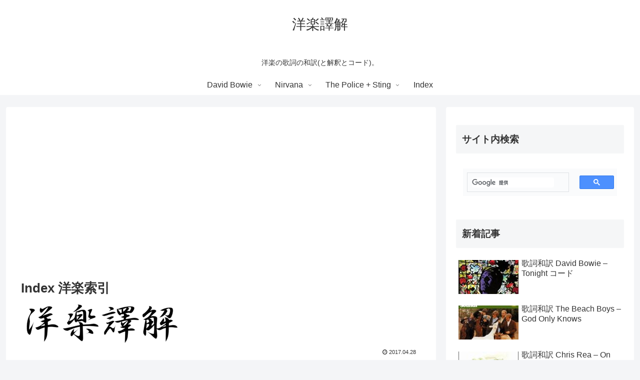

--- FILE ---
content_type: text/html; charset=utf-8
request_url: https://www.google.com/recaptcha/api2/aframe
body_size: 111
content:
<!DOCTYPE HTML><html><head><meta http-equiv="content-type" content="text/html; charset=UTF-8"></head><body><script nonce="2-x66Et4qovK8b3I_doD0Q">/** Anti-fraud and anti-abuse applications only. See google.com/recaptcha */ try{var clients={'sodar':'https://pagead2.googlesyndication.com/pagead/sodar?'};window.addEventListener("message",function(a){try{if(a.source===window.parent){var b=JSON.parse(a.data);var c=clients[b['id']];if(c){var d=document.createElement('img');d.src=c+b['params']+'&rc='+(localStorage.getItem("rc::a")?sessionStorage.getItem("rc::b"):"");window.document.body.appendChild(d);sessionStorage.setItem("rc::e",parseInt(sessionStorage.getItem("rc::e")||0)+1);localStorage.setItem("rc::h",'1768588881298');}}}catch(b){}});window.parent.postMessage("_grecaptcha_ready", "*");}catch(b){}</script></body></html>